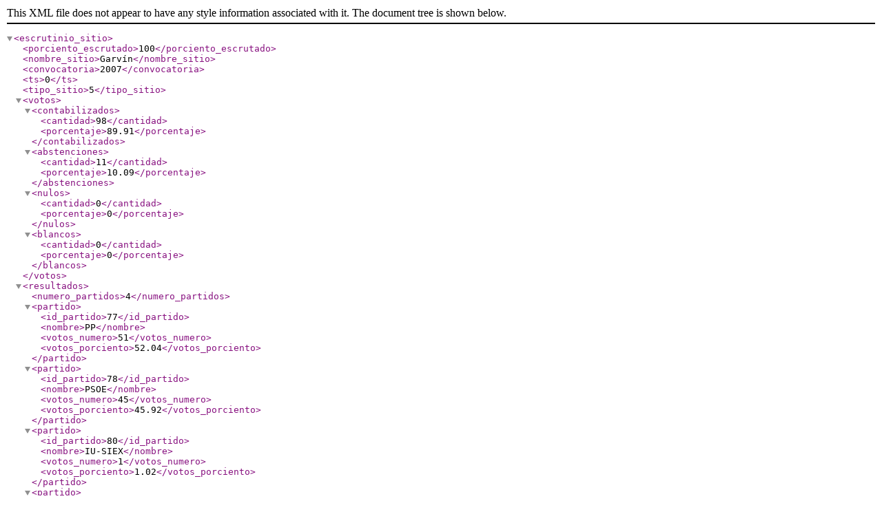

--- FILE ---
content_type: text/xml; charset=utf-8
request_url: https://rsl00.epimg.net/elecciones/2007/autonomicas/10/10/83.xml2
body_size: 160
content:
<?xml version="1.0" encoding="UTF-8" ?><escrutinio_sitio><porciento_escrutado>100</porciento_escrutado><nombre_sitio>Garvín</nombre_sitio><convocatoria>2007</convocatoria><ts>0</ts><tipo_sitio>5</tipo_sitio><votos><contabilizados><cantidad>98</cantidad><porcentaje>89.91</porcentaje></contabilizados><abstenciones><cantidad>11</cantidad><porcentaje>10.09</porcentaje></abstenciones><nulos><cantidad>0</cantidad><porcentaje>0</porcentaje></nulos><blancos><cantidad>0</cantidad><porcentaje>0</porcentaje></blancos></votos><resultados><numero_partidos>4</numero_partidos><partido><id_partido>77</id_partido><nombre>PP</nombre><votos_numero>51</votos_numero><votos_porciento>52.04</votos_porciento></partido><partido><id_partido>78</id_partido><nombre>PSOE</nombre><votos_numero>45</votos_numero><votos_porciento>45.92</votos_porciento></partido><partido><id_partido>80</id_partido><nombre>IU-SIEX</nombre><votos_numero>1</votos_numero><votos_porciento>1.02</votos_porciento></partido><partido><id_partido>79</id_partido><nombre>IPEX</nombre><votos_numero>1</votos_numero><votos_porciento>1.02</votos_porciento></partido></resultados></escrutinio_sitio>